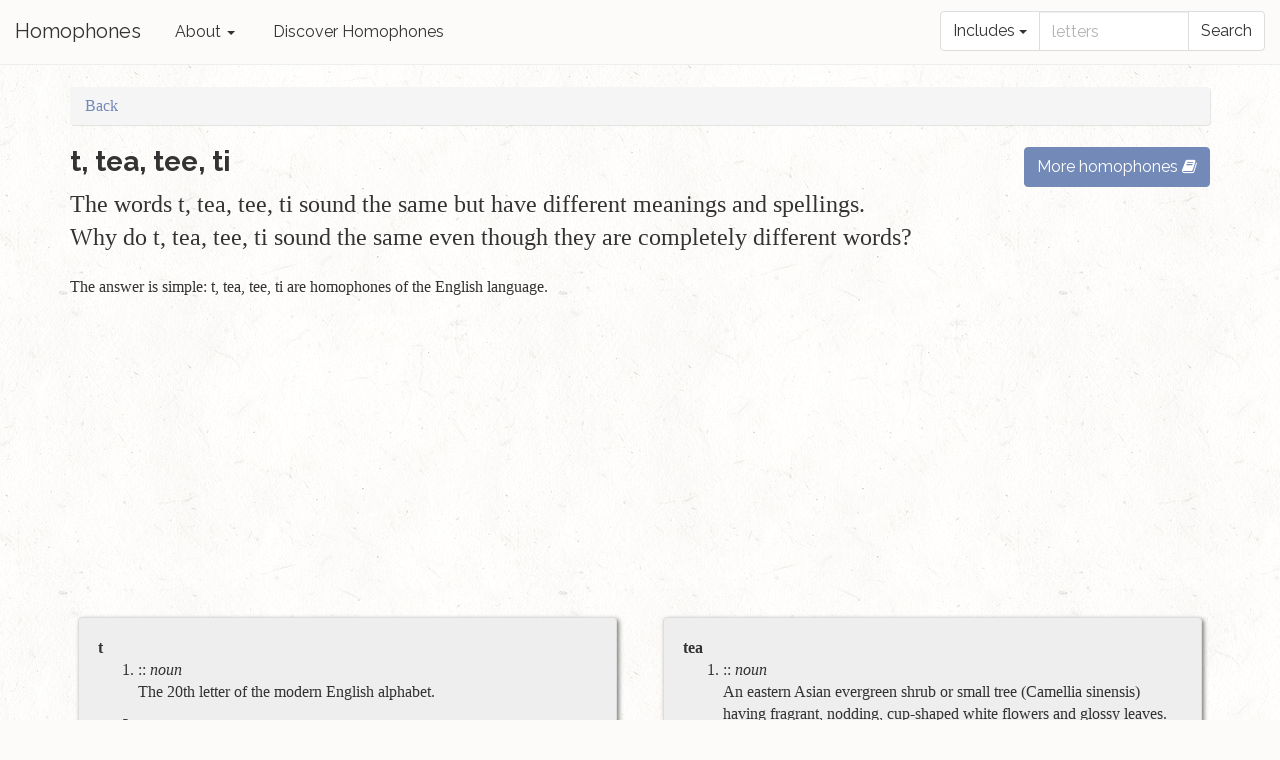

--- FILE ---
content_type: text/html; charset=utf-8
request_url: https://homophone.com/h/t-tea-tee-ti
body_size: 4114
content:
<!DOCTYPE html>
<html>
<head>
  <meta name="description" content="The words t, tea, tee, ti sound the same but have different meanings and spellings. Why do t, tea, tee, ti sound the same even though they are completely different words?">

<meta name="viewport" content="width=device-width, user-scalable=yes"/>

<link href="https://homophone.com/h/t-tea-tee-ti" rel="canonical" />
<meta property="og:title" content="t, tea, tee, ti at Homophone"/>
<meta property="og:description" content="The words t, tea, tee, ti sound the same but have different meanings and spellings. Why do t, tea, tee, ti sound the same even though they are completely different words?"/>
<meta property="og:url" content="https://homophone.com/h/t-tea-tee-ti"/>
<meta property="og:site_name" content="Homophones"/>
<meta property="og:type" content="article"/>
<meta property="og:image" content="https://homophone.com/assets/social/applebook-36617e0b037e9671993691140dc00c6b.jpg"/>
<meta name="robots" content="index, follow">

<title>t, tea, tee, ti at Homophone</title>

<script async src="//pagead2.googlesyndication.com/pagead/js/adsbygoogle.js"></script>

  <link href="/assets/application-7854082bc6ffbb5935deffd7edd13bb9.css" media="all" rel="stylesheet" />

  <script>
window.FB_APP_ID = "";
</script>

  <script src="/assets/application-5a5717384bc191fd6f3ab8452cf4ee25.js"></script>

  <meta content="authenticity_token" name="csrf-param" />
<meta content="bweGiEn5SAagsMiHwKtv1NUeHvh9qr3jUcE/kyjV6Z0=" name="csrf-token" />
</head>
<body class="">
  <div id="fb-root"></div>

  <div class="navbar navbar-inverse navbar-fixed-top">
  <div class="navbar-header">
    <a class="navbar-brand" href="/">Homophones</a>
    <button class="navbar-toggle" type="button" data-toggle="collapse" data-target="#navbar-main">
      Menu
    </button>
  </div>

  <div class="navbar-default navbar-collapse collapse navbar-responsive-collapse" id="navbar-main">

    <ul class="nav navbar-nav">
      <li class="dropdown">
        <a class="dropdown-toggle" data-toggle="dropdown" href="#">About <span class="caret"></span></a>
        <ul class="dropdown-menu" >
          <li><a href="/about#what">What is a homophone?</a></li>
          <li><a href="/about#more">More about homophones</a></li>
          <li><a href="/about#why">Why do homophones exist?</a></li>
          <li><a href="/about#author">About the author</a></li>
          <li><a href="/about#contact">Email the author</a></li>
        </ul>
      </li>

      <li><a href="/random">Discover Homophones</a></li>

    </ul>

    <form class="navbar-form navbar-right search-form" action="/search">
      <div class="form-group">
        <label for="search-text">Homophone Search</label>
        <div class="input-group">
          <div class="input-group-btn">
            <button type="button" class="btn btn-default dropdown-toggle" data-toggle="dropdown"><span>Includes</span> <span class="caret"></span></button>
            <ul class="dropdown-menu dropdown-right" role="menu">
              <li><a href="#" data-value="include">Includes</a></li>
              <li><a href="#" data-value="begin">Begins with</a></li>
            </ul>
            <input type="hidden" value="" name="type" />
          </div>

          <input id="search-text" type="text" placeholder="letters" name="q" value="">

          <span class="input-group-btn">
            <input type="submit" class="btn btn-default" value="Search" />
          </span>
        </div>
      </div>
    </form>

  </div>

</div>


  <div id="body-content">

    

      <div class="container">
    <ul class="breadcrumb">
      <li><a href="javascript:history.back()">Back</a></li>
    </ul>
  </div>


    

<!-- http://getbootstrap.com/components/#pagination-pager -->

<div class="container">

  <div class="row">
    <div class="col-sm-9">
      <h3>t, tea, tee, ti</h3>
      <p class="lead">
        The words t, tea, tee, ti sound the same but have different meanings and spellings. Why do t, tea, tee, ti sound the same even though they are completely different words?
      </p>
      <p>
        The answer is simple:
        t, tea, tee, ti
        are homophones of the English language.
      </p>
    </div>
    <div class="col-sm-3">
        <h3><a class="btn btn-primary btn-xs-full" href="/browse">More homophones <span class="fa fa-book"></span></a></h3>
    </div>
  </div>

  <div class="row">

    <div class="col-sm-6">
      <div class="definition-card">
        <div class="well">
          <span class="word-text">t</span>
          

            <ol class="definitions-list">
                <li>
                  :: 
                  <span class="part-of-speech">noun</span>
                  <p class="definition-text">
                    The 20th letter of the modern English alphabet.
                  </p>
                </li>
                <li>
                  :: 
                  <span class="part-of-speech">noun</span>
                  <p class="definition-text">
                    Any of the speech sounds represented by the letter t.
                  </p>
                </li>
                <li>
                  :: 
                  <span class="part-of-speech">noun</span>
                  <p class="definition-text">
                    The 20th in a series.
                  </p>
                </li>
                <li>
                  :: 
                  <span class="part-of-speech">noun</span>
                  <p class="definition-text">
                    Something shaped like the letter T.
                  </p>
                </li>
            </ol>
        </div>
      </div>
    </div>

    <div class="col-sm-6">
      <div class="definition-card">
        <div class="well">
          <span class="word-text">tea</span>
          

            <ol class="definitions-list">
                <li>
                  :: 
                  <span class="part-of-speech">noun</span>
                  <p class="definition-text">
                    An eastern Asian evergreen shrub or small tree (Camellia sinensis) having fragrant, nodding, cup-shaped white flowers and glossy leaves.
                  </p>
                </li>
                <li>
                  :: 
                  <span class="part-of-speech">noun</span>
                  <p class="definition-text">
                    The young, dried leaves of this plant, prepared by various processes and used to make a hot beverage.
                  </p>
                </li>
                <li>
                  :: 
                  <span class="part-of-speech">noun</span>
                  <p class="definition-text">
                    An aromatic, slightly bitter beverage made by steeping tea leaves in boiling water.
                  </p>
                </li>
                <li>
                  :: 
                  <span class="part-of-speech">noun</span>
                  <p class="definition-text">
                    Any of various beverages, made as by steeping the leaves of certain plants or by extracting an infusion especially from beef.
                  </p>
                </li>
            </ol>
        </div>
      </div>
    </div>

    <div class="col-sm-6">
      <div class="definition-card">
        <div class="well">
          <span class="word-text">tee</span>
          

            <ol class="definitions-list">
                <li>
                  :: 
                  <span class="part-of-speech">noun</span>
                  <p class="definition-text">
                    A device used to stand a football on end for a kickoff.
                  </p>
                </li>
                <li>
                  :: 
                  <span class="part-of-speech">noun</span>
                  <p class="definition-text">
                    The letter t.
                  </p>
                </li>
                <li>
                  :: 
                  <span class="part-of-speech">noun</span>
                  <p class="definition-text">
                    Something shaped like a T.
                  </p>
                </li>
                <li>
                  :: 
                  <span class="part-of-speech">noun</span>
                  <p class="definition-text">
                    Sports &amp;amp; Games   A mark aimed at in certain games, such as curling or quoits.
                  </p>
                </li>
            </ol>
        </div>
      </div>
    </div>

    <div class="col-sm-6">
      <div class="definition-card">
        <div class="well">
          <span class="word-text">ti</span>
          

            <ol class="definitions-list">
                <li>
                  :: 
                  <span class="part-of-speech">noun</span>
                  <p class="definition-text">
                    Music   The seventh tone in the diatonic scale in solfeggio.
                  </p>
                </li>
                <li>
                  :: 
                  <span class="part-of-speech">noun</span>
                  <p class="definition-text">
                    An eastern Asian tropical shrub (Cordyline terminalis) having a terminal tuft of long narrow leaves and panicles of white, yellowish, or reddish flowers.
                  </p>
                </li>
            </ol>
        </div>
      </div>
    </div>

  <div class="col-sm-6">
    <p class="attribution-text">
      Definitions 
      from The American Heritage® Dictionary of the English Language, 4th Edition and Wordnik.
    </p>
  </div>

</div>


    <div class="partner-container">
    <ins class="adsbygoogle" data-ad-client="ca-pub-7450582029313903" data-ad-format="auto" style="display:block"></ins><script>window.pushPartner()</script>
  </div>


  <h4>Share t, tea, tee, ti</h4>

  <div class="list-group" role="menu">
    <a href="#" class="list-group-item"
       data-share-button data-social="facebook"
       data-id="1052" data-slug="t-tea-tee-ti">
      <span class="fa-stack icon-facebook"><i class="fa fa-square fa-stack-2x"></i><i class="fa fa-facebook fa-inverse fa-stack-1x"></i></span>
      Facebook
    </a>
    <a href="#" class="list-group-item"
       data-share-button data-social="twitter"
       data-id="1052" data-slug="t-tea-tee-ti">
      <span class="fa-stack icon-twitter"><i class="fa fa-square fa-stack-2x"></i><i class="fa fa-twitter fa-inverse fa-stack-1x"></i></span>
      Twitter
    </a>
    <a href="#" class="list-group-item"
       data-share-button data-social="email"
       data-id="1052" data-slug="t-tea-tee-ti">
      <span class="fa-stack icon-email"><i class="fa fa-square fa-stack-2x"></i><i class="fa fa-envelope fa-inverse fa-stack-1x"></i></span>
      Email
    </a>
  </div>


    <div class="partner-container">
    <ins class="adsbygoogle" data-ad-client="ca-pub-7450582029313903" data-ad-format="auto" style="display:block"></ins><script>window.pushPartner()</script>
  </div>


  <div class="panel panel-default">
    <div class="panel-heading">
      About Homophones
    </div>
    <div class="panel-body">
      <p>
        Homophones (literally "same sound") are usually defined as words that
        share the same pronunciation, regardless of how they are spelled.
      </p>
      <p
        >If they are spelled the same then they are also homographs (and homonyms);
        if they are spelled differently then they are also heterographs (literally "different writing").
        <a href="http://en.wikipedia.org/wiki/Homophone" target="_blank"><i class="fa fa-external-link"></i></a>
      </p>
    </div>
  </div>

  <div class="row">
    <div class="col-sm-12 text-center">
      <a class="btn btn-info btn-lg btn-xs-full" href="/random">Discover homophones <span class="fa fa-random"></span></a>
    </div>
  </div>
</div>


    <section class="partner-section">
  <div class="container">
        <div class="partner-container">
    <ins class="adsbygoogle" data-ad-client="ca-pub-7450582029313903" data-ad-format="auto" style="display:block"></ins><script>window.pushPartner()</script>
  </div>

  </div>
</section>


<section class="block-section" id="footer" name="contact">
  <footer>
    <div class="container">
      <h1>Get in touch!</h1>
      <p>
        We're always discovering and adding new homophones to Homophones...
          In fact, we just added these homophones
          about 11 years ago:
          <strong><a href="/h/1">moo, moue, mu</a></strong>.
        <br />
        Many new additions are thanks to contributions from users like you.
      </p>
      <p>If you think we're missing any homophones, let us know by emailing me at <a href="mailto:al@homophone.com">al@homophone.com</a></p>
      <p>You can also visit my main business at <a href="http://aafinancial.com" target="_blank">aafinancial.com</a></p>
      <a class="btn btn-info btn-lg btn-xs-full" href="/random">Discover homophones <span class="fa fa-random"></span></a>
      <a class="btn btn-primary btn-lg btn-xs-full" href="/browse">Homophones by Letter <span class="fa fa-book"></span></a>
    </div>
  </footer>

  <div class="dark-background" id="tiny-options">
    &copy; Copyright Alfred Aloisi 2008 - 2026 |
      <a href="/sessions/new">Admin</a>
  </div>
</section>


    <div class="modal" id="browse-letters-modal">
  <div class="modal-dialog">
    <div class="modal-content">
      <div class="modal-header">
        <button type="button" class="close" data-dismiss="modal" aria-hidden="true">×</button>
        <h4 class="modal-title">Homophones By Letter</h4>
      </div>
      <div class="modal-body">
        <div class="browse-letters-container">
  <p>
    <a class="btn btn-info btn-lg btn-xs-full" href="/random">Discover homophones <span class="fa fa-random"></span></a>
  </p>
    <a class="btn btn-letter" href="/search?type=begin&amp;q=A">A</a>
    <a class="btn btn-letter" href="/search?type=begin&amp;q=B">B</a>
    <a class="btn btn-letter" href="/search?type=begin&amp;q=C">C</a>
    <a class="btn btn-letter" href="/search?type=begin&amp;q=D">D</a>
    <a class="btn btn-letter" href="/search?type=begin&amp;q=E">E</a>
    <a class="btn btn-letter" href="/search?type=begin&amp;q=F">F</a>
    <a class="btn btn-letter" href="/search?type=begin&amp;q=G">G</a>
    <a class="btn btn-letter" href="/search?type=begin&amp;q=H">H</a>
    <a class="btn btn-letter" href="/search?type=begin&amp;q=I">I</a>
    <a class="btn btn-letter" href="/search?type=begin&amp;q=J">J</a>
    <a class="btn btn-letter" href="/search?type=begin&amp;q=K">K</a>
    <a class="btn btn-letter" href="/search?type=begin&amp;q=L">L</a>
    <a class="btn btn-letter" href="/search?type=begin&amp;q=M">M</a>
    <a class="btn btn-letter" href="/search?type=begin&amp;q=N">N</a>
    <a class="btn btn-letter" href="/search?type=begin&amp;q=O">O</a>
    <a class="btn btn-letter" href="/search?type=begin&amp;q=P">P</a>
    <a class="btn btn-letter" href="/search?type=begin&amp;q=Q">Q</a>
    <a class="btn btn-letter" href="/search?type=begin&amp;q=R">R</a>
    <a class="btn btn-letter" href="/search?type=begin&amp;q=S">S</a>
    <a class="btn btn-letter" href="/search?type=begin&amp;q=T">T</a>
    <a class="btn btn-letter" href="/search?type=begin&amp;q=U">U</a>
    <a class="btn btn-letter" href="/search?type=begin&amp;q=V">V</a>
    <a class="btn btn-letter" href="/search?type=begin&amp;q=W">W</a>
    <a class="btn btn-letter" href="/search?type=begin&amp;q=X">X</a>
    <a class="btn btn-letter" href="/search?type=begin&amp;q=Y">Y</a>
    <a class="btn btn-letter" href="/search?type=begin&amp;q=Z">Z</a>
</div>

      </div>
      <div class="modal-footer">
        <button type="button" class="btn btn-default" data-dismiss="modal">Close</button>
      </div>
    </div>
  </div>
</div>


  </div>

  <script>
(function(i,s,o,g,r,a,m){i['GoogleAnalyticsObject']=r;i[r]=i[r]||function(){
(i[r].q=i[r].q||[]).push(arguments)},i[r].l=1*new Date();a=s.createElement(o),
m=s.getElementsByTagName(o)[0];a.async=1;a.src=g;m.parentNode.insertBefore(a,m)
})(window,document,'script','//www.google-analytics.com/analytics.js','ga');
ga('create', '', 'homophone.com');
ga('send', 'pageview');
</script>


</body>
</html>


--- FILE ---
content_type: text/html; charset=utf-8
request_url: https://www.google.com/recaptcha/api2/aframe
body_size: 266
content:
<!DOCTYPE HTML><html><head><meta http-equiv="content-type" content="text/html; charset=UTF-8"></head><body><script nonce="FxetoJhCSyqbWIj2-dXTmA">/** Anti-fraud and anti-abuse applications only. See google.com/recaptcha */ try{var clients={'sodar':'https://pagead2.googlesyndication.com/pagead/sodar?'};window.addEventListener("message",function(a){try{if(a.source===window.parent){var b=JSON.parse(a.data);var c=clients[b['id']];if(c){var d=document.createElement('img');d.src=c+b['params']+'&rc='+(localStorage.getItem("rc::a")?sessionStorage.getItem("rc::b"):"");window.document.body.appendChild(d);sessionStorage.setItem("rc::e",parseInt(sessionStorage.getItem("rc::e")||0)+1);localStorage.setItem("rc::h",'1768617581524');}}}catch(b){}});window.parent.postMessage("_grecaptcha_ready", "*");}catch(b){}</script></body></html>